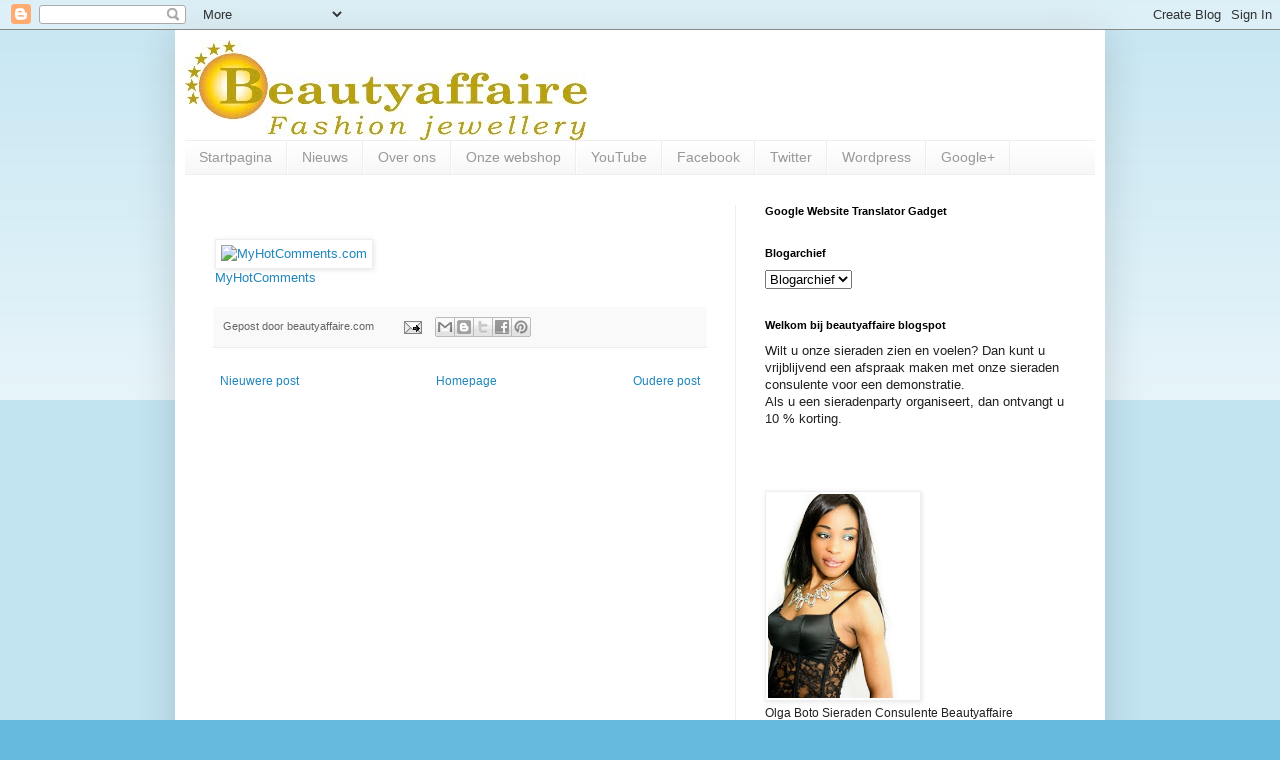

--- FILE ---
content_type: text/html; charset=UTF-8
request_url: https://beautyaffaire.blogspot.com/2011/07/myhotcomments.html
body_size: 10115
content:
<!DOCTYPE html>
<html class='v2' dir='ltr' lang='nl'>
<head>
<link href='https://www.blogger.com/static/v1/widgets/335934321-css_bundle_v2.css' rel='stylesheet' type='text/css'/>
<meta content='width=1100' name='viewport'/>
<meta content='text/html; charset=UTF-8' http-equiv='Content-Type'/>
<meta content='blogger' name='generator'/>
<link href='https://beautyaffaire.blogspot.com/favicon.ico' rel='icon' type='image/x-icon'/>
<link href='http://beautyaffaire.blogspot.com/2011/07/myhotcomments.html' rel='canonical'/>
<link rel="alternate" type="application/atom+xml" title="Beautyaffaire.com - Atom" href="https://beautyaffaire.blogspot.com/feeds/posts/default" />
<link rel="alternate" type="application/rss+xml" title="Beautyaffaire.com - RSS" href="https://beautyaffaire.blogspot.com/feeds/posts/default?alt=rss" />
<link rel="service.post" type="application/atom+xml" title="Beautyaffaire.com - Atom" href="https://www.blogger.com/feeds/4643523231264918472/posts/default" />

<link rel="alternate" type="application/atom+xml" title="Beautyaffaire.com - Atom" href="https://beautyaffaire.blogspot.com/feeds/3665113732296233537/comments/default" />
<!--Can't find substitution for tag [blog.ieCssRetrofitLinks]-->
<link href='http://lc.fdots.com/cc/lc/7a/7a29fcbbe74fff84e73d0e4388c6ee0c.gif' rel='image_src'/>
<meta content='http://beautyaffaire.blogspot.com/2011/07/myhotcomments.html' property='og:url'/>
<meta content='Beautyaffaire.com' property='og:title'/>
<meta content='Beautyaffaire blog over sociale netwerken en onze webshop.' property='og:description'/>
<meta content='https://lh3.googleusercontent.com/blogger_img_proxy/AEn0k_uS0i-mL5L6boGN2ikOMoALuBRGMnhmtWUo6bEeF0w_H-NIrlei6cOeHrKt7UpkTMCBOLb-tBo0ro_yHMPuaZoDshxWiRMro-Bc-AdRGOdryrXp3x998oOi8SY7TEOnKLFajbar=w1200-h630-p-k-no-nu' property='og:image'/>
<title>Beautyaffaire.com</title>
<style id='page-skin-1' type='text/css'><!--
/*
-----------------------------------------------
Blogger Template Style
Name:     Simple
Designer: Blogger
URL:      www.blogger.com
----------------------------------------------- */
/* Content
----------------------------------------------- */
body {
font: normal normal 12px Arial, Tahoma, Helvetica, FreeSans, sans-serif;
color: #222222;
background: #66bbdd none repeat scroll top left;
padding: 0 40px 40px 40px;
}
html body .region-inner {
min-width: 0;
max-width: 100%;
width: auto;
}
h2 {
font-size: 22px;
}
a:link {
text-decoration:none;
color: #2187bb;
}
a:visited {
text-decoration:none;
color: #888888;
}
a:hover {
text-decoration:underline;
color: #32aaff;
}
.body-fauxcolumn-outer .fauxcolumn-inner {
background: transparent url(https://resources.blogblog.com/blogblog/data/1kt/simple/body_gradient_tile_light.png) repeat scroll top left;
_background-image: none;
}
.body-fauxcolumn-outer .cap-top {
position: absolute;
z-index: 1;
height: 400px;
width: 100%;
}
.body-fauxcolumn-outer .cap-top .cap-left {
width: 100%;
background: transparent url(https://resources.blogblog.com/blogblog/data/1kt/simple/gradients_light.png) repeat-x scroll top left;
_background-image: none;
}
.content-outer {
-moz-box-shadow: 0 0 40px rgba(0, 0, 0, .15);
-webkit-box-shadow: 0 0 5px rgba(0, 0, 0, .15);
-goog-ms-box-shadow: 0 0 10px #333333;
box-shadow: 0 0 40px rgba(0, 0, 0, .15);
margin-bottom: 1px;
}
.content-inner {
padding: 10px 10px;
}
.content-inner {
background-color: #ffffff;
}
/* Header
----------------------------------------------- */
.header-outer {
background: transparent none repeat-x scroll 0 -400px;
_background-image: none;
}
.Header h1 {
font: normal normal 60px Arial, Tahoma, Helvetica, FreeSans, sans-serif;
color: #3299bb;
text-shadow: -1px -1px 1px rgba(0, 0, 0, .2);
}
.Header h1 a {
color: #3299bb;
}
.Header .description {
font-size: 140%;
color: #777777;
}
.header-inner .Header .titlewrapper {
padding: 22px 30px;
}
.header-inner .Header .descriptionwrapper {
padding: 0 30px;
}
/* Tabs
----------------------------------------------- */
.tabs-inner .section:first-child {
border-top: 1px solid #eeeeee;
}
.tabs-inner .section:first-child ul {
margin-top: -1px;
border-top: 1px solid #eeeeee;
border-left: 0 solid #eeeeee;
border-right: 0 solid #eeeeee;
}
.tabs-inner .widget ul {
background: #f5f5f5 url(https://resources.blogblog.com/blogblog/data/1kt/simple/gradients_light.png) repeat-x scroll 0 -800px;
_background-image: none;
border-bottom: 1px solid #eeeeee;
margin-top: 0;
margin-left: -30px;
margin-right: -30px;
}
.tabs-inner .widget li a {
display: inline-block;
padding: .6em 1em;
font: normal normal 14px Arial, Tahoma, Helvetica, FreeSans, sans-serif;
color: #999999;
border-left: 1px solid #ffffff;
border-right: 1px solid #eeeeee;
}
.tabs-inner .widget li:first-child a {
border-left: none;
}
.tabs-inner .widget li.selected a, .tabs-inner .widget li a:hover {
color: #000000;
background-color: #eeeeee;
text-decoration: none;
}
/* Columns
----------------------------------------------- */
.main-outer {
border-top: 0 solid #eeeeee;
}
.fauxcolumn-left-outer .fauxcolumn-inner {
border-right: 1px solid #eeeeee;
}
.fauxcolumn-right-outer .fauxcolumn-inner {
border-left: 1px solid #eeeeee;
}
/* Headings
----------------------------------------------- */
div.widget > h2,
div.widget h2.title {
margin: 0 0 1em 0;
font: normal bold 11px Arial, Tahoma, Helvetica, FreeSans, sans-serif;
color: #000000;
}
/* Widgets
----------------------------------------------- */
.widget .zippy {
color: #999999;
text-shadow: 2px 2px 1px rgba(0, 0, 0, .1);
}
.widget .popular-posts ul {
list-style: none;
}
/* Posts
----------------------------------------------- */
h2.date-header {
font: normal bold 11px Arial, Tahoma, Helvetica, FreeSans, sans-serif;
}
.date-header span {
background-color: transparent;
color: #222222;
padding: inherit;
letter-spacing: inherit;
margin: inherit;
}
.main-inner {
padding-top: 30px;
padding-bottom: 30px;
}
.main-inner .column-center-inner {
padding: 0 15px;
}
.main-inner .column-center-inner .section {
margin: 0 15px;
}
.post {
margin: 0 0 25px 0;
}
h3.post-title, .comments h4 {
font: normal normal 22px Arial, Tahoma, Helvetica, FreeSans, sans-serif;
margin: .75em 0 0;
}
.post-body {
font-size: 110%;
line-height: 1.4;
position: relative;
}
.post-body img, .post-body .tr-caption-container, .Profile img, .Image img,
.BlogList .item-thumbnail img {
padding: 2px;
background: #ffffff;
border: 1px solid #eeeeee;
-moz-box-shadow: 1px 1px 5px rgba(0, 0, 0, .1);
-webkit-box-shadow: 1px 1px 5px rgba(0, 0, 0, .1);
box-shadow: 1px 1px 5px rgba(0, 0, 0, .1);
}
.post-body img, .post-body .tr-caption-container {
padding: 5px;
}
.post-body .tr-caption-container {
color: #222222;
}
.post-body .tr-caption-container img {
padding: 0;
background: transparent;
border: none;
-moz-box-shadow: 0 0 0 rgba(0, 0, 0, .1);
-webkit-box-shadow: 0 0 0 rgba(0, 0, 0, .1);
box-shadow: 0 0 0 rgba(0, 0, 0, .1);
}
.post-header {
margin: 0 0 1.5em;
line-height: 1.6;
font-size: 90%;
}
.post-footer {
margin: 20px -2px 0;
padding: 5px 10px;
color: #666666;
background-color: #f9f9f9;
border-bottom: 1px solid #eeeeee;
line-height: 1.6;
font-size: 90%;
}
#comments .comment-author {
padding-top: 1.5em;
border-top: 1px solid #eeeeee;
background-position: 0 1.5em;
}
#comments .comment-author:first-child {
padding-top: 0;
border-top: none;
}
.avatar-image-container {
margin: .2em 0 0;
}
#comments .avatar-image-container img {
border: 1px solid #eeeeee;
}
/* Comments
----------------------------------------------- */
.comments .comments-content .icon.blog-author {
background-repeat: no-repeat;
background-image: url([data-uri]);
}
.comments .comments-content .loadmore a {
border-top: 1px solid #999999;
border-bottom: 1px solid #999999;
}
.comments .comment-thread.inline-thread {
background-color: #f9f9f9;
}
.comments .continue {
border-top: 2px solid #999999;
}
/* Accents
---------------------------------------------- */
.section-columns td.columns-cell {
border-left: 1px solid #eeeeee;
}
.blog-pager {
background: transparent none no-repeat scroll top center;
}
.blog-pager-older-link, .home-link,
.blog-pager-newer-link {
background-color: #ffffff;
padding: 5px;
}
.footer-outer {
border-top: 0 dashed #bbbbbb;
}
/* Mobile
----------------------------------------------- */
body.mobile  {
background-size: auto;
}
.mobile .body-fauxcolumn-outer {
background: transparent none repeat scroll top left;
}
.mobile .body-fauxcolumn-outer .cap-top {
background-size: 100% auto;
}
.mobile .content-outer {
-webkit-box-shadow: 0 0 3px rgba(0, 0, 0, .15);
box-shadow: 0 0 3px rgba(0, 0, 0, .15);
}
.mobile .tabs-inner .widget ul {
margin-left: 0;
margin-right: 0;
}
.mobile .post {
margin: 0;
}
.mobile .main-inner .column-center-inner .section {
margin: 0;
}
.mobile .date-header span {
padding: 0.1em 10px;
margin: 0 -10px;
}
.mobile h3.post-title {
margin: 0;
}
.mobile .blog-pager {
background: transparent none no-repeat scroll top center;
}
.mobile .footer-outer {
border-top: none;
}
.mobile .main-inner, .mobile .footer-inner {
background-color: #ffffff;
}
.mobile-index-contents {
color: #222222;
}
.mobile-link-button {
background-color: #2187bb;
}
.mobile-link-button a:link, .mobile-link-button a:visited {
color: #ffffff;
}
.mobile .tabs-inner .section:first-child {
border-top: none;
}
.mobile .tabs-inner .PageList .widget-content {
background-color: #eeeeee;
color: #000000;
border-top: 1px solid #eeeeee;
border-bottom: 1px solid #eeeeee;
}
.mobile .tabs-inner .PageList .widget-content .pagelist-arrow {
border-left: 1px solid #eeeeee;
}

--></style>
<style id='template-skin-1' type='text/css'><!--
body {
min-width: 930px;
}
.content-outer, .content-fauxcolumn-outer, .region-inner {
min-width: 930px;
max-width: 930px;
_width: 930px;
}
.main-inner .columns {
padding-left: 0px;
padding-right: 360px;
}
.main-inner .fauxcolumn-center-outer {
left: 0px;
right: 360px;
/* IE6 does not respect left and right together */
_width: expression(this.parentNode.offsetWidth -
parseInt("0px") -
parseInt("360px") + 'px');
}
.main-inner .fauxcolumn-left-outer {
width: 0px;
}
.main-inner .fauxcolumn-right-outer {
width: 360px;
}
.main-inner .column-left-outer {
width: 0px;
right: 100%;
margin-left: -0px;
}
.main-inner .column-right-outer {
width: 360px;
margin-right: -360px;
}
#layout {
min-width: 0;
}
#layout .content-outer {
min-width: 0;
width: 800px;
}
#layout .region-inner {
min-width: 0;
width: auto;
}
body#layout div.add_widget {
padding: 8px;
}
body#layout div.add_widget a {
margin-left: 32px;
}
--></style>
<link href='https://www.blogger.com/dyn-css/authorization.css?targetBlogID=4643523231264918472&amp;zx=5d2c5ce4-49f1-4b21-984e-31c400823a0d' media='none' onload='if(media!=&#39;all&#39;)media=&#39;all&#39;' rel='stylesheet'/><noscript><link href='https://www.blogger.com/dyn-css/authorization.css?targetBlogID=4643523231264918472&amp;zx=5d2c5ce4-49f1-4b21-984e-31c400823a0d' rel='stylesheet'/></noscript>
<meta name='google-adsense-platform-account' content='ca-host-pub-1556223355139109'/>
<meta name='google-adsense-platform-domain' content='blogspot.com'/>

</head>
<body class='loading variant-pale'>
<div class='navbar section' id='navbar' name='Navbar'><div class='widget Navbar' data-version='1' id='Navbar1'><script type="text/javascript">
    function setAttributeOnload(object, attribute, val) {
      if(window.addEventListener) {
        window.addEventListener('load',
          function(){ object[attribute] = val; }, false);
      } else {
        window.attachEvent('onload', function(){ object[attribute] = val; });
      }
    }
  </script>
<div id="navbar-iframe-container"></div>
<script type="text/javascript" src="https://apis.google.com/js/platform.js"></script>
<script type="text/javascript">
      gapi.load("gapi.iframes:gapi.iframes.style.bubble", function() {
        if (gapi.iframes && gapi.iframes.getContext) {
          gapi.iframes.getContext().openChild({
              url: 'https://www.blogger.com/navbar/4643523231264918472?po\x3d3665113732296233537\x26origin\x3dhttps://beautyaffaire.blogspot.com',
              where: document.getElementById("navbar-iframe-container"),
              id: "navbar-iframe"
          });
        }
      });
    </script><script type="text/javascript">
(function() {
var script = document.createElement('script');
script.type = 'text/javascript';
script.src = '//pagead2.googlesyndication.com/pagead/js/google_top_exp.js';
var head = document.getElementsByTagName('head')[0];
if (head) {
head.appendChild(script);
}})();
</script>
</div></div>
<div class='body-fauxcolumns'>
<div class='fauxcolumn-outer body-fauxcolumn-outer'>
<div class='cap-top'>
<div class='cap-left'></div>
<div class='cap-right'></div>
</div>
<div class='fauxborder-left'>
<div class='fauxborder-right'></div>
<div class='fauxcolumn-inner'>
</div>
</div>
<div class='cap-bottom'>
<div class='cap-left'></div>
<div class='cap-right'></div>
</div>
</div>
</div>
<div class='content'>
<div class='content-fauxcolumns'>
<div class='fauxcolumn-outer content-fauxcolumn-outer'>
<div class='cap-top'>
<div class='cap-left'></div>
<div class='cap-right'></div>
</div>
<div class='fauxborder-left'>
<div class='fauxborder-right'></div>
<div class='fauxcolumn-inner'>
</div>
</div>
<div class='cap-bottom'>
<div class='cap-left'></div>
<div class='cap-right'></div>
</div>
</div>
</div>
<div class='content-outer'>
<div class='content-cap-top cap-top'>
<div class='cap-left'></div>
<div class='cap-right'></div>
</div>
<div class='fauxborder-left content-fauxborder-left'>
<div class='fauxborder-right content-fauxborder-right'></div>
<div class='content-inner'>
<header>
<div class='header-outer'>
<div class='header-cap-top cap-top'>
<div class='cap-left'></div>
<div class='cap-right'></div>
</div>
<div class='fauxborder-left header-fauxborder-left'>
<div class='fauxborder-right header-fauxborder-right'></div>
<div class='region-inner header-inner'>
<div class='header section' id='header' name='Koptekst'><div class='widget Header' data-version='1' id='Header1'>
<div id='header-inner'>
<a href='https://beautyaffaire.blogspot.com/' style='display: block'>
<img alt='Beautyaffaire.com' height='100px; ' id='Header1_headerimg' src='https://blogger.googleusercontent.com/img/b/R29vZ2xl/AVvXsEglQRhu5Ie64ai4jawLgci_5xCxIuDKBDU62QuQHwK6VB_04NjTxQbX7lKihlh2rS93mDF4K-Ir-AX45Wirc1UZ3coeV56Qj8LpKJ9pVKJolDCtI6uAtho1Bf3F9JKHjMOSjDxzu8dpYaU/s1600/Logo+met+402x100.JPG.bmp' style='display: block' width='402px; '/>
</a>
</div>
</div></div>
</div>
</div>
<div class='header-cap-bottom cap-bottom'>
<div class='cap-left'></div>
<div class='cap-right'></div>
</div>
</div>
</header>
<div class='tabs-outer'>
<div class='tabs-cap-top cap-top'>
<div class='cap-left'></div>
<div class='cap-right'></div>
</div>
<div class='fauxborder-left tabs-fauxborder-left'>
<div class='fauxborder-right tabs-fauxborder-right'></div>
<div class='region-inner tabs-inner'>
<div class='tabs section' id='crosscol' name='Alle kolommen'><div class='widget PageList' data-version='1' id='PageList1'>
<h2>Home</h2>
<div class='widget-content'>
<ul>
<li>
<a href='https://beautyaffaire.blogspot.com/'>Startpagina</a>
</li>
<li>
<a href='http://beautyaffairenews.blogspot.com/'>Nieuws</a>
</li>
<li>
<a href='https://beautyaffaire.blogspot.com/p/over-ons.html'>Over ons</a>
</li>
<li>
<a href='http://www.beautyaffaire.com/'>Onze webshop</a>
</li>
<li>
<a href="//www.youtube.com/">YouTube</a>
</li>
<li>
<a href='http://nl-nl.facebook.com/Beautyaffaire.blogspot'>Facebook</a>
</li>
<li>
<a href='http://twitter.com/#!/beautyaffaire'>Twitter</a>
</li>
<li>
<a href='http://beautyaffaire.wordpress.com/'>Wordpress</a>
</li>
<li>
<a href='https://plus.google.com/117249780455419419503/posts'>Google+</a>
</li>
</ul>
<div class='clear'></div>
</div>
</div></div>
<div class='tabs no-items section' id='crosscol-overflow' name='Cross-Column 2'></div>
</div>
</div>
<div class='tabs-cap-bottom cap-bottom'>
<div class='cap-left'></div>
<div class='cap-right'></div>
</div>
</div>
<div class='main-outer'>
<div class='main-cap-top cap-top'>
<div class='cap-left'></div>
<div class='cap-right'></div>
</div>
<div class='fauxborder-left main-fauxborder-left'>
<div class='fauxborder-right main-fauxborder-right'></div>
<div class='region-inner main-inner'>
<div class='columns fauxcolumns'>
<div class='fauxcolumn-outer fauxcolumn-center-outer'>
<div class='cap-top'>
<div class='cap-left'></div>
<div class='cap-right'></div>
</div>
<div class='fauxborder-left'>
<div class='fauxborder-right'></div>
<div class='fauxcolumn-inner'>
</div>
</div>
<div class='cap-bottom'>
<div class='cap-left'></div>
<div class='cap-right'></div>
</div>
</div>
<div class='fauxcolumn-outer fauxcolumn-left-outer'>
<div class='cap-top'>
<div class='cap-left'></div>
<div class='cap-right'></div>
</div>
<div class='fauxborder-left'>
<div class='fauxborder-right'></div>
<div class='fauxcolumn-inner'>
</div>
</div>
<div class='cap-bottom'>
<div class='cap-left'></div>
<div class='cap-right'></div>
</div>
</div>
<div class='fauxcolumn-outer fauxcolumn-right-outer'>
<div class='cap-top'>
<div class='cap-left'></div>
<div class='cap-right'></div>
</div>
<div class='fauxborder-left'>
<div class='fauxborder-right'></div>
<div class='fauxcolumn-inner'>
</div>
</div>
<div class='cap-bottom'>
<div class='cap-left'></div>
<div class='cap-right'></div>
</div>
</div>
<!-- corrects IE6 width calculation -->
<div class='columns-inner'>
<div class='column-center-outer'>
<div class='column-center-inner'>
<div class='main section' id='main' name='Algemeen'><div class='widget Blog' data-version='1' id='Blog1'>
<div class='blog-posts hfeed'>

          <div class="date-outer">
        

          <div class="date-posts">
        
<div class='post-outer'>
<div class='post hentry uncustomized-post-template' itemprop='blogPost' itemscope='itemscope' itemtype='http://schema.org/BlogPosting'>
<meta content='http://lc.fdots.com/cc/lc/7a/7a29fcbbe74fff84e73d0e4388c6ee0c.gif' itemprop='image_url'/>
<meta content='4643523231264918472' itemprop='blogId'/>
<meta content='3665113732296233537' itemprop='postId'/>
<a name='3665113732296233537'></a>
<div class='post-header'>
<div class='post-header-line-1'></div>
</div>
<div class='post-body entry-content' id='post-body-3665113732296233537' itemprop='description articleBody'>
<div dir="ltr" style="text-align: left;" trbidi="on"><div dir="ltr" style="text-align: left;" trbidi="on"><br />
</div><a href="http://www.myhotcomments.com/"><img alt="MyHotComments.com" border="0" src="https://lh3.googleusercontent.com/blogger_img_proxy/AEn0k_uS0i-mL5L6boGN2ikOMoALuBRGMnhmtWUo6bEeF0w_H-NIrlei6cOeHrKt7UpkTMCBOLb-tBo0ro_yHMPuaZoDshxWiRMro-Bc-AdRGOdryrXp3x998oOi8SY7TEOnKLFajbar=s0-d"></a><br />
<a href="http://www.myhotcomments.com/graphics/54751">MyHotComments</a> </div>
<div style='clear: both;'></div>
</div>
<div class='post-footer'>
<div class='post-footer-line post-footer-line-1'>
<span class='post-author vcard'>
Gepost door
<span class='fn' itemprop='author' itemscope='itemscope' itemtype='http://schema.org/Person'>
<span itemprop='name'>beautyaffaire.com</span>
</span>
</span>
<span class='post-timestamp'>
</span>
<span class='post-comment-link'>
</span>
<span class='post-icons'>
<span class='item-action'>
<a href='https://www.blogger.com/email-post/4643523231264918472/3665113732296233537' title='Post e-mailen'>
<img alt='' class='icon-action' height='13' src='https://resources.blogblog.com/img/icon18_email.gif' width='18'/>
</a>
</span>
<span class='item-control blog-admin pid-1478300315'>
<a href='https://www.blogger.com/post-edit.g?blogID=4643523231264918472&postID=3665113732296233537&from=pencil' title='Post bewerken'>
<img alt='' class='icon-action' height='18' src='https://resources.blogblog.com/img/icon18_edit_allbkg.gif' width='18'/>
</a>
</span>
</span>
<div class='post-share-buttons goog-inline-block'>
<a class='goog-inline-block share-button sb-email' href='https://www.blogger.com/share-post.g?blogID=4643523231264918472&postID=3665113732296233537&target=email' target='_blank' title='Dit e-mailen
'><span class='share-button-link-text'>Dit e-mailen
</span></a><a class='goog-inline-block share-button sb-blog' href='https://www.blogger.com/share-post.g?blogID=4643523231264918472&postID=3665113732296233537&target=blog' onclick='window.open(this.href, "_blank", "height=270,width=475"); return false;' target='_blank' title='Dit bloggen!'><span class='share-button-link-text'>Dit bloggen!</span></a><a class='goog-inline-block share-button sb-twitter' href='https://www.blogger.com/share-post.g?blogID=4643523231264918472&postID=3665113732296233537&target=twitter' target='_blank' title='Delen via X'><span class='share-button-link-text'>Delen via X</span></a><a class='goog-inline-block share-button sb-facebook' href='https://www.blogger.com/share-post.g?blogID=4643523231264918472&postID=3665113732296233537&target=facebook' onclick='window.open(this.href, "_blank", "height=430,width=640"); return false;' target='_blank' title='Delen op Facebook'><span class='share-button-link-text'>Delen op Facebook</span></a><a class='goog-inline-block share-button sb-pinterest' href='https://www.blogger.com/share-post.g?blogID=4643523231264918472&postID=3665113732296233537&target=pinterest' target='_blank' title='Delen op Pinterest'><span class='share-button-link-text'>Delen op Pinterest</span></a>
</div>
</div>
<div class='post-footer-line post-footer-line-2'>
<span class='post-labels'>
</span>
</div>
<div class='post-footer-line post-footer-line-3'>
<span class='post-location'>
</span>
</div>
</div>
</div>
<div class='comments' id='comments'>
<a name='comments'></a>
</div>
</div>

        </div></div>
      
</div>
<div class='blog-pager' id='blog-pager'>
<span id='blog-pager-newer-link'>
<a class='blog-pager-newer-link' href='https://beautyaffaire.blogspot.com/2011/07/sieraden-zijn-het-leukste-cadeau-idee.html' id='Blog1_blog-pager-newer-link' title='Nieuwere post'>Nieuwere post</a>
</span>
<span id='blog-pager-older-link'>
<a class='blog-pager-older-link' href='https://beautyaffaire.blogspot.com/2011/07/blu-cantrell-feat-sean-paul-breath.html' id='Blog1_blog-pager-older-link' title='Oudere post'>Oudere post</a>
</span>
<a class='home-link' href='https://beautyaffaire.blogspot.com/'>Homepage</a>
</div>
<div class='clear'></div>
<div class='post-feeds'>
</div>
</div></div>
</div>
</div>
<div class='column-left-outer'>
<div class='column-left-inner'>
<aside>
</aside>
</div>
</div>
<div class='column-right-outer'>
<div class='column-right-inner'>
<aside>
<div class='sidebar section' id='sidebar-right-1'><div class='widget HTML' data-version='1' id='HTML1'>
<h2 class='title'>Google Website Translator Gadget</h2>
<div class='widget-content'>
<div id="google_translate_element"></div><script>
function googleTranslateElementInit() {
  new google.translate.TranslateElement({
    pageLanguage: 'nl'
  }, 'google_translate_element');
}
</script><script src="//translate.google.com/translate_a/element.js?cb=googleTranslateElementInit"></script>
</div>
<div class='clear'></div>
</div><div class='widget BlogArchive' data-version='1' id='BlogArchive1'>
<h2>Blogarchief</h2>
<div class='widget-content'>
<div id='ArchiveList'>
<div id='BlogArchive1_ArchiveList'>
<select id='BlogArchive1_ArchiveMenu'>
<option value=''>Blogarchief</option>
<option value='https://beautyaffaire.blogspot.com/2015_01_16_archive.html'>jan 16 (1)</option>
<option value='https://beautyaffaire.blogspot.com/2013_05_17_archive.html'>mei 17 (1)</option>
<option value='https://beautyaffaire.blogspot.com/2013_04_29_archive.html'>apr 29 (5)</option>
<option value='https://beautyaffaire.blogspot.com/2012_04_19_archive.html'>apr 19 (1)</option>
<option value='https://beautyaffaire.blogspot.com/2012_03_29_archive.html'>mrt 29 (1)</option>
<option value='https://beautyaffaire.blogspot.com/2012_03_26_archive.html'>mrt 26 (1)</option>
<option value='https://beautyaffaire.blogspot.com/2012_03_25_archive.html'>mrt 25 (1)</option>
<option value='https://beautyaffaire.blogspot.com/2012_03_15_archive.html'>mrt 15 (1)</option>
<option value='https://beautyaffaire.blogspot.com/2012_02_23_archive.html'>feb 23 (1)</option>
<option value='https://beautyaffaire.blogspot.com/2012_02_21_archive.html'>feb 21 (1)</option>
<option value='https://beautyaffaire.blogspot.com/2012_02_17_archive.html'>feb 17 (1)</option>
<option value='https://beautyaffaire.blogspot.com/2012_02_11_archive.html'>feb 11 (2)</option>
<option value='https://beautyaffaire.blogspot.com/2012_02_10_archive.html'>feb 10 (1)</option>
<option value='https://beautyaffaire.blogspot.com/2011_12_29_archive.html'>dec 29 (1)</option>
<option value='https://beautyaffaire.blogspot.com/2011_07_24_archive.html'>jul 24 (1)</option>
<option value='https://beautyaffaire.blogspot.com/2011_07_22_archive.html'>jul 22 (1)</option>
<option value='https://beautyaffaire.blogspot.com/2011_07_18_archive.html'>jul 18 (1)</option>
<option value='https://beautyaffaire.blogspot.com/2011_07_03_archive.html'>jul 03 (1)</option>
<option value='https://beautyaffaire.blogspot.com/2011_06_27_archive.html'>jun 27 (23)</option>
<option value='https://beautyaffaire.blogspot.com/2011_06_06_archive.html'>jun 06 (1)</option>
<option value='https://beautyaffaire.blogspot.com/2011_05_17_archive.html'>mei 17 (1)</option>
<option value='https://beautyaffaire.blogspot.com/2011_04_04_archive.html'>apr 04 (4)</option>
<option value='https://beautyaffaire.blogspot.com/2011_04_01_archive.html'>apr 01 (1)</option>
<option value='https://beautyaffaire.blogspot.com/2011_03_31_archive.html'>mrt 31 (1)</option>
<option value='https://beautyaffaire.blogspot.com/2011_03_28_archive.html'>mrt 28 (1)</option>
<option value='https://beautyaffaire.blogspot.com/2011_03_23_archive.html'>mrt 23 (1)</option>
<option value='https://beautyaffaire.blogspot.com/2011_03_22_archive.html'>mrt 22 (3)</option>
<option value='https://beautyaffaire.blogspot.com/2011_02_02_archive.html'>feb 02 (1)</option>
<option value='https://beautyaffaire.blogspot.com/2011_01_13_archive.html'>jan 13 (3)</option>
<option value='https://beautyaffaire.blogspot.com/2011_01_09_archive.html'>jan 09 (1)</option>
<option value='https://beautyaffaire.blogspot.com/2011_01_02_archive.html'>jan 02 (1)</option>
<option value='https://beautyaffaire.blogspot.com/2010_12_23_archive.html'>dec 23 (1)</option>
<option value='https://beautyaffaire.blogspot.com/2010_12_19_archive.html'>dec 19 (4)</option>
<option value='https://beautyaffaire.blogspot.com/2010_12_15_archive.html'>dec 15 (1)</option>
<option value='https://beautyaffaire.blogspot.com/2010_12_14_archive.html'>dec 14 (2)</option>
<option value='https://beautyaffaire.blogspot.com/2010_12_12_archive.html'>dec 12 (1)</option>
<option value='https://beautyaffaire.blogspot.com/2010_11_27_archive.html'>nov 27 (1)</option>
<option value='https://beautyaffaire.blogspot.com/2010_11_26_archive.html'>nov 26 (1)</option>
<option value='https://beautyaffaire.blogspot.com/2010_11_23_archive.html'>nov 23 (1)</option>
<option value='https://beautyaffaire.blogspot.com/2010_11_11_archive.html'>nov 11 (2)</option>
<option value='https://beautyaffaire.blogspot.com/2010_11_10_archive.html'>nov 10 (2)</option>
<option value='https://beautyaffaire.blogspot.com/2010_11_08_archive.html'>nov 08 (6)</option>
<option value='https://beautyaffaire.blogspot.com/2010_11_07_archive.html'>nov 07 (1)</option>
<option value='https://beautyaffaire.blogspot.com/2010_11_04_archive.html'>nov 04 (1)</option>
<option value='https://beautyaffaire.blogspot.com/2010_11_03_archive.html'>nov 03 (2)</option>
<option value='https://beautyaffaire.blogspot.com/2010_11_02_archive.html'>nov 02 (3)</option>
<option value='https://beautyaffaire.blogspot.com/2010_11_01_archive.html'>nov 01 (1)</option>
<option value='https://beautyaffaire.blogspot.com/2010_10_31_archive.html'>okt 31 (4)</option>
<option value='https://beautyaffaire.blogspot.com/2010_09_29_archive.html'>sep 29 (1)</option>
<option value='https://beautyaffaire.blogspot.com/2010_08_15_archive.html'>aug 15 (1)</option>
<option value='https://beautyaffaire.blogspot.com/2010_04_14_archive.html'>apr 14 (1)</option>
<option value='https://beautyaffaire.blogspot.com/2009_08_05_archive.html'>aug 05 (1)</option>
<option value='https://beautyaffaire.blogspot.com/2008_12_11_archive.html'>dec 11 (1)</option>
<option value='https://beautyaffaire.blogspot.com/2008_08_12_archive.html'>aug 12 (1)</option>
</select>
</div>
</div>
<div class='clear'></div>
</div>
</div><div class='widget Text' data-version='1' id='Text1'>
<h2 class='title'>Welkom bij beautyaffaire blogspot</h2>
<div class='widget-content'>
<span class="Apple-style-span"><div class="ecxMsoBodyText3" style="font-size: 13px; color: rgb(42, 42, 42); font-family: Tahoma, Verdana, Arial, sans-serif; line-height: 17px; "><span style="line-height: 17px; color: rgb(34, 34, 34); font-family: Arial, sans-serif; font-size: 10pt; ">Wilt u onze sieraden zien en voelen? Dan kunt u vrijblijvend een afspraak maken met onze sieraden consulente voor een demonstratie.</span></div><div class="ecxMsoBodyText3" style="font-size: 13px; color: rgb(42, 42, 42); font-family: Tahoma, Verdana, Arial, sans-serif; line-height: 17px; "><span style="line-height: 17px; color: rgb(34, 34, 34); font-family: Arial, sans-serif; font-size: 10pt; ">Als u een sieradenparty organiseert, dan ontvangt u 10 % korting. <span style="line-height: 17px; "> </span></span></div><div class="ecxMsoBodyText3" style="font-size: 13px; color: rgb(42, 42, 42); font-family: Tahoma, Verdana, Arial, sans-serif; line-height: 17px; "></div><div><span class="Apple-style-span" style="line-height: 17px;"><br/></span></div><div><span class="Apple-style-span" style="line-height: 17px;"><b><br/></b></span></div></span>
</div>
<div class='clear'></div>
</div><div class='widget Image' data-version='1' id='Image1'>
<div class='widget-content'>
<a href='http://www.beautyaffaire.com'>
<img alt='' height='204' id='Image1_img' src='https://blogger.googleusercontent.com/img/b/R29vZ2xl/AVvXsEhbh8hnPfFL3nb9jEma5CYEyjFVXNidMWn_kj0wvtiV2AtxWXvmyk7lx6pku6ibGMLdTN84l_hA11G4ffCxyQk66WIa_7TwilzuQsgke2cTYkgEIAj8OjX9kWjHHjVvPp5OESUxjEo8G20/s350/DSC08552.jpg' width='150'/>
</a>
<br/>
<span class='caption'>Olga Boto Sieraden Consulente Beautyaffaire</span>
</div>
<div class='clear'></div>
</div><div class='widget Image' data-version='1' id='Image2'>
<div class='widget-content'>
<a href='http://www.beautyaffaire.com/'>
<img alt='' height='129' id='Image2_img' src='https://blogger.googleusercontent.com/img/b/R29vZ2xl/AVvXsEj9QEDREN1q7q_DZfiIEyackm_5DWhr4QA7oGUxwpPpQm3bQzMWwSn6F3woExSGvbxC0C0vVNEZrZtjwagXk4vvQuHL-sUqNXOxzVJWjpWTQddzxSvMZTWP0BXYmUBDFf9omk1p2LGy9co/s350/Webshop+store-icon+180X129.jpg' width='180'/>
</a>
<br/>
</div>
<div class='clear'></div>
</div><div class='widget Text' data-version='1' id='Text3'>
<h2 class='title'>Bekijk onze webshop</h2>
<div class='widget-content'>
<span class="Apple-style-span" style="color: rgb(34, 34, 34); font-size: 13px; line-height: 18px; background-color: rgb(255, 255, 255); "><div><span ><a href="http://www.beautyaffaire.com/">www.beautyaffaire.com</a></span></div></span><div><span   ><span style="line-height: 18px;"><br/></span></span></div>
</div>
<div class='clear'></div>
</div><div class='widget Followers' data-version='1' id='Followers1'>
<h2 class='title'>Volgers</h2>
<div class='widget-content'>
<div id='Followers1-wrapper'>
<div style='margin-right:2px;'>
<div><script type="text/javascript" src="https://apis.google.com/js/platform.js"></script>
<div id="followers-iframe-container"></div>
<script type="text/javascript">
    window.followersIframe = null;
    function followersIframeOpen(url) {
      gapi.load("gapi.iframes", function() {
        if (gapi.iframes && gapi.iframes.getContext) {
          window.followersIframe = gapi.iframes.getContext().openChild({
            url: url,
            where: document.getElementById("followers-iframe-container"),
            messageHandlersFilter: gapi.iframes.CROSS_ORIGIN_IFRAMES_FILTER,
            messageHandlers: {
              '_ready': function(obj) {
                window.followersIframe.getIframeEl().height = obj.height;
              },
              'reset': function() {
                window.followersIframe.close();
                followersIframeOpen("https://www.blogger.com/followers/frame/4643523231264918472?colors\x3dCgt0cmFuc3BhcmVudBILdHJhbnNwYXJlbnQaByMyMjIyMjIiByMyMTg3YmIqByNmZmZmZmYyByMwMDAwMDA6ByMyMjIyMjJCByMyMTg3YmJKByM5OTk5OTlSByMyMTg3YmJaC3RyYW5zcGFyZW50\x26pageSize\x3d21\x26hl\x3dnl\x26origin\x3dhttps://beautyaffaire.blogspot.com");
              },
              'open': function(url) {
                window.followersIframe.close();
                followersIframeOpen(url);
              }
            }
          });
        }
      });
    }
    followersIframeOpen("https://www.blogger.com/followers/frame/4643523231264918472?colors\x3dCgt0cmFuc3BhcmVudBILdHJhbnNwYXJlbnQaByMyMjIyMjIiByMyMTg3YmIqByNmZmZmZmYyByMwMDAwMDA6ByMyMjIyMjJCByMyMTg3YmJKByM5OTk5OTlSByMyMTg3YmJaC3RyYW5zcGFyZW50\x26pageSize\x3d21\x26hl\x3dnl\x26origin\x3dhttps://beautyaffaire.blogspot.com");
  </script></div>
</div>
</div>
<div class='clear'></div>
</div>
</div></div>
<table border='0' cellpadding='0' cellspacing='0' class='section-columns columns-2'>
<tbody>
<tr>
<td class='first columns-cell'>
<div class='sidebar no-items section' id='sidebar-right-2-1'></div>
</td>
<td class='columns-cell'>
<div class='sidebar no-items section' id='sidebar-right-2-2'></div>
</td>
</tr>
</tbody>
</table>
<div class='sidebar no-items section' id='sidebar-right-3'></div>
</aside>
</div>
</div>
</div>
<div style='clear: both'></div>
<!-- columns -->
</div>
<!-- main -->
</div>
</div>
<div class='main-cap-bottom cap-bottom'>
<div class='cap-left'></div>
<div class='cap-right'></div>
</div>
</div>
<footer>
<div class='footer-outer'>
<div class='footer-cap-top cap-top'>
<div class='cap-left'></div>
<div class='cap-right'></div>
</div>
<div class='fauxborder-left footer-fauxborder-left'>
<div class='fauxborder-right footer-fauxborder-right'></div>
<div class='region-inner footer-inner'>
<div class='foot no-items section' id='footer-1'></div>
<table border='0' cellpadding='0' cellspacing='0' class='section-columns columns-2'>
<tbody>
<tr>
<td class='first columns-cell'>
<div class='foot no-items section' id='footer-2-1'></div>
</td>
<td class='columns-cell'>
<div class='foot no-items section' id='footer-2-2'>
</div>
</td>
</tr>
</tbody>
</table>
<!-- outside of the include in order to lock Attribution widget -->
<div class='foot section' id='footer-3' name='Voettekst'><div class='widget Attribution' data-version='1' id='Attribution1'>
<div class='widget-content' style='text-align: center;'>
beautyaffaire.blogspot.com.Olga Boto. Thema Eenvoudig. Mogelijk gemaakt door <a href='https://www.blogger.com' target='_blank'>Blogger</a>.
</div>
<div class='clear'></div>
</div></div>
</div>
</div>
<div class='footer-cap-bottom cap-bottom'>
<div class='cap-left'></div>
<div class='cap-right'></div>
</div>
</div>
</footer>
<!-- content -->
</div>
</div>
<div class='content-cap-bottom cap-bottom'>
<div class='cap-left'></div>
<div class='cap-right'></div>
</div>
</div>
</div>
<script type='text/javascript'>
    window.setTimeout(function() {
        document.body.className = document.body.className.replace('loading', '');
      }, 10);
  </script>

<script type="text/javascript" src="https://www.blogger.com/static/v1/widgets/2028843038-widgets.js"></script>
<script type='text/javascript'>
window['__wavt'] = 'AOuZoY4dgG9UMsH593CStCF8CCFlH9WTbw:1769235400322';_WidgetManager._Init('//www.blogger.com/rearrange?blogID\x3d4643523231264918472','//beautyaffaire.blogspot.com/2011/07/myhotcomments.html','4643523231264918472');
_WidgetManager._SetDataContext([{'name': 'blog', 'data': {'blogId': '4643523231264918472', 'title': 'Beautyaffaire.com', 'url': 'https://beautyaffaire.blogspot.com/2011/07/myhotcomments.html', 'canonicalUrl': 'http://beautyaffaire.blogspot.com/2011/07/myhotcomments.html', 'homepageUrl': 'https://beautyaffaire.blogspot.com/', 'searchUrl': 'https://beautyaffaire.blogspot.com/search', 'canonicalHomepageUrl': 'http://beautyaffaire.blogspot.com/', 'blogspotFaviconUrl': 'https://beautyaffaire.blogspot.com/favicon.ico', 'bloggerUrl': 'https://www.blogger.com', 'hasCustomDomain': false, 'httpsEnabled': true, 'enabledCommentProfileImages': true, 'gPlusViewType': 'FILTERED_POSTMOD', 'adultContent': false, 'analyticsAccountNumber': '', 'encoding': 'UTF-8', 'locale': 'nl', 'localeUnderscoreDelimited': 'nl', 'languageDirection': 'ltr', 'isPrivate': false, 'isMobile': false, 'isMobileRequest': false, 'mobileClass': '', 'isPrivateBlog': false, 'isDynamicViewsAvailable': true, 'feedLinks': '\x3clink rel\x3d\x22alternate\x22 type\x3d\x22application/atom+xml\x22 title\x3d\x22Beautyaffaire.com - Atom\x22 href\x3d\x22https://beautyaffaire.blogspot.com/feeds/posts/default\x22 /\x3e\n\x3clink rel\x3d\x22alternate\x22 type\x3d\x22application/rss+xml\x22 title\x3d\x22Beautyaffaire.com - RSS\x22 href\x3d\x22https://beautyaffaire.blogspot.com/feeds/posts/default?alt\x3drss\x22 /\x3e\n\x3clink rel\x3d\x22service.post\x22 type\x3d\x22application/atom+xml\x22 title\x3d\x22Beautyaffaire.com - Atom\x22 href\x3d\x22https://www.blogger.com/feeds/4643523231264918472/posts/default\x22 /\x3e\n\n\x3clink rel\x3d\x22alternate\x22 type\x3d\x22application/atom+xml\x22 title\x3d\x22Beautyaffaire.com - Atom\x22 href\x3d\x22https://beautyaffaire.blogspot.com/feeds/3665113732296233537/comments/default\x22 /\x3e\n', 'meTag': '', 'adsenseHostId': 'ca-host-pub-1556223355139109', 'adsenseHasAds': false, 'adsenseAutoAds': false, 'boqCommentIframeForm': true, 'loginRedirectParam': '', 'view': '', 'dynamicViewsCommentsSrc': '//www.blogblog.com/dynamicviews/4224c15c4e7c9321/js/comments.js', 'dynamicViewsScriptSrc': '//www.blogblog.com/dynamicviews/6e0d22adcfa5abea', 'plusOneApiSrc': 'https://apis.google.com/js/platform.js', 'disableGComments': true, 'interstitialAccepted': false, 'sharing': {'platforms': [{'name': 'Link ophalen', 'key': 'link', 'shareMessage': 'Link ophalen', 'target': ''}, {'name': 'Facebook', 'key': 'facebook', 'shareMessage': 'Delen op Facebook', 'target': 'facebook'}, {'name': 'Dit bloggen!', 'key': 'blogThis', 'shareMessage': 'Dit bloggen!', 'target': 'blog'}, {'name': 'X', 'key': 'twitter', 'shareMessage': 'Delen op X', 'target': 'twitter'}, {'name': 'Pinterest', 'key': 'pinterest', 'shareMessage': 'Delen op Pinterest', 'target': 'pinterest'}, {'name': 'E-mail', 'key': 'email', 'shareMessage': 'E-mail', 'target': 'email'}], 'disableGooglePlus': true, 'googlePlusShareButtonWidth': 0, 'googlePlusBootstrap': '\x3cscript type\x3d\x22text/javascript\x22\x3ewindow.___gcfg \x3d {\x27lang\x27: \x27nl\x27};\x3c/script\x3e'}, 'hasCustomJumpLinkMessage': false, 'jumpLinkMessage': 'Meer lezen', 'pageType': 'item', 'postId': '3665113732296233537', 'postImageUrl': 'http://lc.fdots.com/cc/lc/7a/7a29fcbbe74fff84e73d0e4388c6ee0c.gif', 'pageName': '', 'pageTitle': 'Beautyaffaire.com', 'metaDescription': ''}}, {'name': 'features', 'data': {}}, {'name': 'messages', 'data': {'edit': 'Bewerken', 'linkCopiedToClipboard': 'Link naar klembord gekopieerd', 'ok': 'OK', 'postLink': 'Postlink'}}, {'name': 'template', 'data': {'name': 'Simple', 'localizedName': 'Eenvoudig', 'isResponsive': false, 'isAlternateRendering': false, 'isCustom': false, 'variant': 'pale', 'variantId': 'pale'}}, {'name': 'view', 'data': {'classic': {'name': 'classic', 'url': '?view\x3dclassic'}, 'flipcard': {'name': 'flipcard', 'url': '?view\x3dflipcard'}, 'magazine': {'name': 'magazine', 'url': '?view\x3dmagazine'}, 'mosaic': {'name': 'mosaic', 'url': '?view\x3dmosaic'}, 'sidebar': {'name': 'sidebar', 'url': '?view\x3dsidebar'}, 'snapshot': {'name': 'snapshot', 'url': '?view\x3dsnapshot'}, 'timeslide': {'name': 'timeslide', 'url': '?view\x3dtimeslide'}, 'isMobile': false, 'title': 'Beautyaffaire.com', 'description': 'Beautyaffaire blog over sociale netwerken en onze webshop.', 'featuredImage': 'https://lh3.googleusercontent.com/blogger_img_proxy/AEn0k_uS0i-mL5L6boGN2ikOMoALuBRGMnhmtWUo6bEeF0w_H-NIrlei6cOeHrKt7UpkTMCBOLb-tBo0ro_yHMPuaZoDshxWiRMro-Bc-AdRGOdryrXp3x998oOi8SY7TEOnKLFajbar', 'url': 'https://beautyaffaire.blogspot.com/2011/07/myhotcomments.html', 'type': 'item', 'isSingleItem': true, 'isMultipleItems': false, 'isError': false, 'isPage': false, 'isPost': true, 'isHomepage': false, 'isArchive': false, 'isLabelSearch': false, 'postId': 3665113732296233537}}]);
_WidgetManager._RegisterWidget('_NavbarView', new _WidgetInfo('Navbar1', 'navbar', document.getElementById('Navbar1'), {}, 'displayModeFull'));
_WidgetManager._RegisterWidget('_HeaderView', new _WidgetInfo('Header1', 'header', document.getElementById('Header1'), {}, 'displayModeFull'));
_WidgetManager._RegisterWidget('_PageListView', new _WidgetInfo('PageList1', 'crosscol', document.getElementById('PageList1'), {'title': 'Home', 'links': [{'isCurrentPage': false, 'href': 'https://beautyaffaire.blogspot.com/', 'title': 'Startpagina'}, {'isCurrentPage': false, 'href': 'http://beautyaffairenews.blogspot.com/', 'title': 'Nieuws'}, {'isCurrentPage': false, 'href': 'https://beautyaffaire.blogspot.com/p/over-ons.html', 'id': '3587009792011923367', 'title': 'Over ons'}, {'isCurrentPage': false, 'href': 'http://www.beautyaffaire.com/', 'title': 'Onze webshop'}, {'isCurrentPage': false, 'href': 'http://www.youtube.com/', 'title': 'YouTube'}, {'isCurrentPage': false, 'href': 'http://nl-nl.facebook.com/Beautyaffaire.blogspot', 'title': 'Facebook'}, {'isCurrentPage': false, 'href': 'http://twitter.com/#!/beautyaffaire', 'title': 'Twitter'}, {'isCurrentPage': false, 'href': 'http://beautyaffaire.wordpress.com/', 'title': 'Wordpress'}, {'isCurrentPage': false, 'href': 'https://plus.google.com/117249780455419419503/posts', 'title': 'Google+'}], 'mobile': false, 'showPlaceholder': true, 'hasCurrentPage': false}, 'displayModeFull'));
_WidgetManager._RegisterWidget('_BlogView', new _WidgetInfo('Blog1', 'main', document.getElementById('Blog1'), {'cmtInteractionsEnabled': false, 'lightboxEnabled': true, 'lightboxModuleUrl': 'https://www.blogger.com/static/v1/jsbin/287089017-lbx__nl.js', 'lightboxCssUrl': 'https://www.blogger.com/static/v1/v-css/828616780-lightbox_bundle.css'}, 'displayModeFull'));
_WidgetManager._RegisterWidget('_HTMLView', new _WidgetInfo('HTML1', 'sidebar-right-1', document.getElementById('HTML1'), {}, 'displayModeFull'));
_WidgetManager._RegisterWidget('_BlogArchiveView', new _WidgetInfo('BlogArchive1', 'sidebar-right-1', document.getElementById('BlogArchive1'), {'languageDirection': 'ltr', 'loadingMessage': 'Laden\x26hellip;'}, 'displayModeFull'));
_WidgetManager._RegisterWidget('_TextView', new _WidgetInfo('Text1', 'sidebar-right-1', document.getElementById('Text1'), {}, 'displayModeFull'));
_WidgetManager._RegisterWidget('_ImageView', new _WidgetInfo('Image1', 'sidebar-right-1', document.getElementById('Image1'), {'resize': false}, 'displayModeFull'));
_WidgetManager._RegisterWidget('_ImageView', new _WidgetInfo('Image2', 'sidebar-right-1', document.getElementById('Image2'), {'resize': false}, 'displayModeFull'));
_WidgetManager._RegisterWidget('_TextView', new _WidgetInfo('Text3', 'sidebar-right-1', document.getElementById('Text3'), {}, 'displayModeFull'));
_WidgetManager._RegisterWidget('_FollowersView', new _WidgetInfo('Followers1', 'sidebar-right-1', document.getElementById('Followers1'), {}, 'displayModeFull'));
_WidgetManager._RegisterWidget('_AttributionView', new _WidgetInfo('Attribution1', 'footer-3', document.getElementById('Attribution1'), {}, 'displayModeFull'));
</script>
</body>
</html>